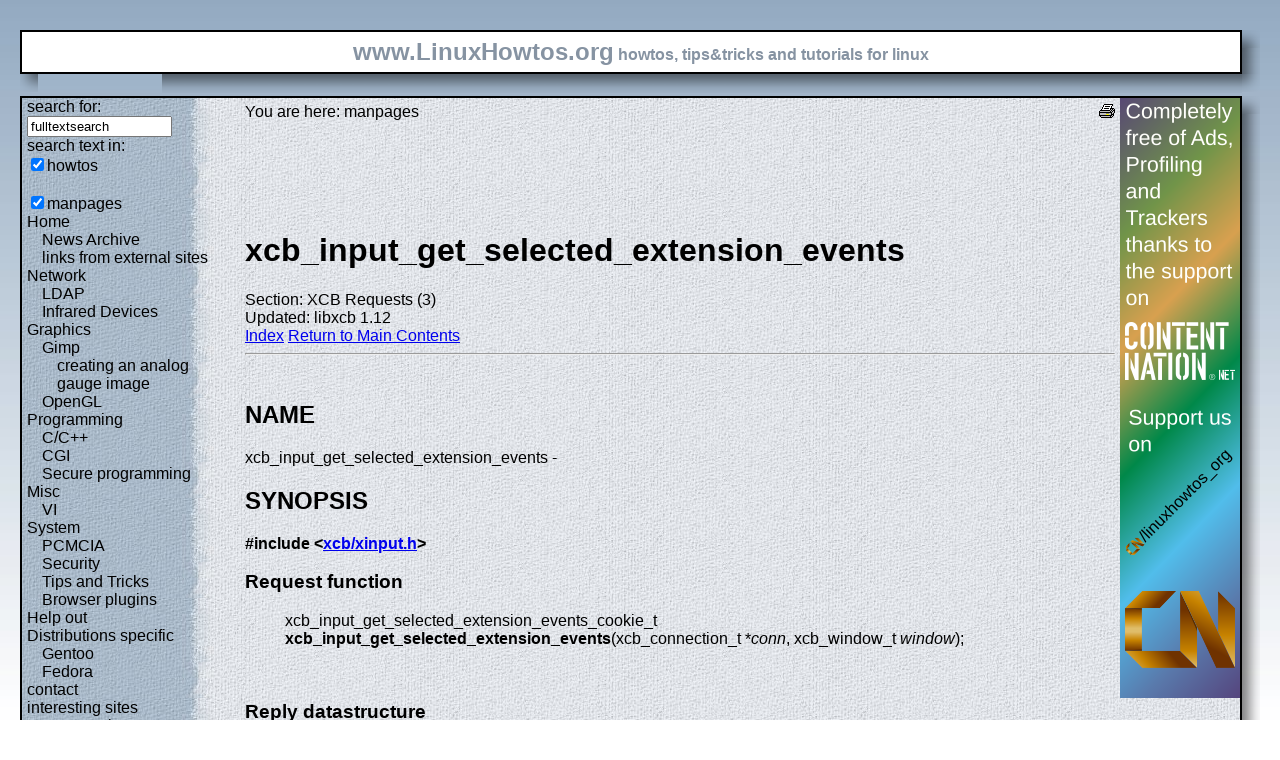

--- FILE ---
content_type: text/html; charset=utf-8
request_url: https://www.linuxhowtos.org/manpages/3/xcb_input_get_selected_extension_events_this_classes.htm
body_size: 4188
content:
<?xml version="1.0" encoding="UTF-8"?><!DOCTYPE html PUBLIC "-//W3C//DTD XHTML 1.1//EN" "http://www.w3.org/TR/xhtml11/DTD/xhtml11.dtd">
<html xmlns="http://www.w3.org/1999/xhtml" xml:lang="en">
<head><meta http-equiv="content-language" content="en" /><meta name="language" content="english, en" /><meta name="generator" content="LeopardCMS Content Management System (www.LeopardCMS.com)" /><meta name="robots" content="index,follow" /><meta name="revisit-after" content="7 days" /><link rel="alternate" type="application/rss+xml" title="RSS-Newsfeed" href="//www.linuxhowtos.org/news.rss" />
<link rel="alternate" type="application/rdf+xml" title="RDF-Newsfeed" href="//www.linuxhowtos.org/news.rdf" />
<link rel="alternate" type="application/atom+xml" title="Atom-Newsfeed" href="//www.linuxhowtos.org/news.xml" />
<link rel="meta" href="//static.linuxhowtos.org/labels.rdf" type="application/rdf+xml" title="ICRA labels" />
<meta http-equiv="pics-Label" content='(pics-1.1 "http://www.icra.org/pics/vocabularyv03/" l gen true for "http://linuxhowtos.org" r (n 0 s 0 v 0 l 0 oa 0 ob 0 oc 0 od 0 oe 0 of 0 og 0 oh 0 c 0) gen true for "http://www.linuxhowtos.org" r (n 0 s 0 v 0 l 0 oa 0 ob 0 oc 0 od 0 oe 0 of 0 og 0 oh 0 c 0))' />
<title>Linux Howtos: manpages: xcb_input_get_selected_extension_events_this_classes(3)</title><style type="text/css" title="normalStyle">@import "//static.linuxhowtos.org/css/blue.css";
@import "//static.linuxhowtos.org/css/nonie.css";
.shadb { width:100%; }</style><script type="text/javascript" src="//static.linuxhowtos.org/js/resize.js"></script>
</head><body><div><img src="//static.linuxhowtos.org/data/bluefade.jpg" width="5" height="256" alt="" id="background"/></div>
<div class="invisible"><a href="#contentlink" title="jump to the content">jump to the content</a></div><div id="main"><div class="inner"><table summary="header layout table"><tr><td class="bd" id="logo" colspan="2" rowspan="2"><span id="logotext">www.LinuxHowtos.org</span> howtos, tips&amp;tricks and tutorials for linux</td><td class="shadt"><img src="//static.linuxhowtos.org/data/shadow-tr.png" width="18" height="18" alt="" /></td></tr>
<tr><td class="shadr"><img src="//static.linuxhowtos.org/data/blank.gif" height="18" width="18" height="1" alt="" /></td></tr>
<tr><td class="shadl"><img src="//static.linuxhowtos.org/data/shadow-bl.png" height="18" width="18" alt=""/></td><td class="shadb"><img src="//static.linuxhowtos.org/data/blank.gif" height="18" height="18" alt="" /></td><td class="shadimg"><img src="//static.linuxhowtos.org/data/border-rb.png" height="18" width="18" alt="" /></td></tr></table>
</div><div class="inner"><table summary="content layout table"><tr><td class="bd" id="mc" colspan="2" rowspan="2"><table summary="content"><tr><td id="leftcontent"><div class="tiny">from small one page howto to huge articles all in one place</div><form method="post" action="/search/"><div><input type="hidden" name="content" value="-99" />
<label for="fulltextsearch">search for: <br /></label><input type="text" name="query" id="fulltextsearch" size="16" value="fulltextsearch" />
<br />search text in:<br />
<input type="checkbox" id="searchtype1" name="searchtype1" checked="checked" /><label for="searchtype1">howtos</label><br /><br /><input type="checkbox" id="searchtype3" name="searchtype3" checked="checked" /><label for="searchtype3">manpages</label></div></form>
<ul id="menu"><li><a href="/Home/" >Home</a><ul id="smenu1t1"><li><a href="/News Archive/" >News Archive</a></li><li><a href="/linksfromexternalsites/" >links from external sites</a></li></ul></li><li><a href="/Network/" >Network</a><ul id="smenu1t4"><li><a href="/LDAP/" >LDAP</a></li><li><a href="/Infrared Devices/" >Infrared Devices</a></li></ul></li><li><a href="/Graphics/" >Graphics</a><ul id="smenu1t7"><li><a href="/Gimp/" >Gimp</a><ul id="smenu2t8"><li><a href="/creating an analog gauge image/" >creating an analog gauge image</a></li></ul></li><li><a href="/OpenGL/" >OpenGL</a></li></ul></li><li><a href="/Programming/" >Programming</a><ul id="smenu1t11"><li><a href="/C_C++/" >C/C++</a></li><li><a href="/CGI/" >CGI</a></li><li><a href="/Secure programming/" >Secure programming</a></li></ul></li><li><a href="/Misc/" >Misc</a><ul id="smenu1t15"><li><a href="/VI/" >VI</a></li></ul></li><li><a href="/System/" >System</a><ul id="smenu1t17"><li><a href="/PCMCIA/" >PCMCIA</a></li><li><a href="/Security/" >Security</a></li><li><a href="/Tips and Tricks/" >Tips and Tricks</a></li><li><a href="/Browser plugins/" >Browser plugins</a></li></ul></li><li><a href="/Help out/" >Help out</a></li><li><a href="/Distributions specific/" >Distributions specific</a><ul id="smenu1t23"><li><a href="/Gentoo/" >Gentoo</a></li><li><a href="/Fedora/" >Fedora</a></li></ul></li><li><a href="/contact/" >contact</a></li><li><a href="/interesting sites/" >interesting sites</a><ul id="smenu1t27"><li><a href="/german sites/" >german sites</a></li></ul></li><li><a href="/manpages/" >manpages</a></li><li><a href="/tools/" >tools</a></li><li><a href="/faq/" >FAQ</a></li><li><a href="/Sitemap/" >Sitemap</a></li><li><a href="/imprint/" >Imprint</a></li></ul><br /><br /><div id="otherlhto">Other .linuxhowtos.org sites:<a href="//toolsntoys.linuxhowtos.org">toolsntoys.linuxhowtos.org</a><br />
<a href="//gentoo.linuxhowtos.org">gentoo.linuxhowtos.org</a><br />
</div><br /><form action="/" method="post"><div><input type="hidden" name="pollid" value="1" />Poll<br />
Which kernel version do you use?<br />
<input type="radio" name="poll" id="answer1" value="1" /><label for="answer1">&lt;2.0</label><br /><input type="radio" name="poll" id="answer2" value="2" /><label for="answer2">2.2</label><br /><input type="radio" name="poll" id="answer3" value="3" /><label for="answer3">2.4</label><br /><input type="radio" name="poll" id="answer4" value="4" /><label for="answer4">2.6</label><br /><input type="radio" name="poll" id="answer5" value="5" /><label for="answer5">other</label><br /><input type="submit" value="vote" /></div></form>
<a href="/pollresults/">poll results</a><br /><br />Last additions:<br /><div><div class="leftpopup"><a href="/Tips and Tricks/iotop.htm" tabindex="0">using iotop to find disk usage hogs</a><div><p>using iotop to find disk usage hogs</p><span>words:</span><p>887</p><span>views:</span><p>207697</p><span>userrating:</span><p></p></div></div></div><hr />May 25th. 2007:<div class="leftpopup"><div><span>Words</span><p>486</p><span>Views</span><p>257954</p></div><a href="/News Archive/adblocker.htm" tabindex="1">why adblockers are bad</a></div><br /><hr /><div><div class="leftpopup"><a href="/Security/coredumpvuln.htm" tabindex="2">Workaround and fixes for the current Core Dump Handling vulnerability affected kernels</a><div><p>Workaround and fixes for the current Core Dump Handling vulnerability affected kernels</p><span>words:</span><p>161</p><span>views:</span><p>149002</p><span>userrating:</span><p></p></div></div></div><hr />April, 26th. 2006:<div class="leftpopup"><div><span>Words</span><p>38</p><span>Views</span><p>106772</p></div><a href="/News Archive/toolsntoys.htm" tabindex="3">New subdomain: toolsntoys.linuxhowtos.org</a></div><br /><hr /></td><td class="content" id="content"><!--messages--><div class="pdf"><a href="?print=-51" title="Druckversion" tabindex="4"><img src="//static.linuxhowtos.org/data/printer.gif" width="16" height="16" alt="Druckversion" /></a>
</div>You are here: manpages<br /><br /><a id="contentlink"></a><div id="maincontent"><!-- google_ad_section_start --><br /><br /><br /><br /><h1>xcb_input_get_selected_extension_events</h1>
Section: XCB Requests (3)<br />Updated: libxcb 1.12<br /><a href="./">Index</a>
<a href="/manpages/">Return to Main Contents</a><hr />


<a name="lbAB">&nbsp;</a>
<h2>NAME</h2>

xcb_input_get_selected_extension_events - 
<a name="lbAC">&nbsp;</a>
<h2>SYNOPSIS</h2>


<strong>#include &lt;<a href="file:/usr/include/xcb/xinput.h">xcb/xinput.h</a>&gt;</strong>

<a name="lbAD">&nbsp;</a>
<h3>Request function</h3>

<dl>
<dt>
<DD>xcb_input_get_selected_extension_events_cookie_t <strong>xcb_input_get_selected_extension_events</strong>(xcb_connection_t&nbsp;*<i>conn</i>, xcb_window_t&nbsp;<i>window</i>);
</dl>
<p>

<a name="lbAE">&nbsp;</a>
<h3>Reply datastructure</h3>

<pre>

typedef struct xcb_input_get_selected_extension_events_reply_t {
    uint8_t  <i>response_type</i>;
    uint8_t  <i>xi_reply_type</i>;
    uint16_t <i>sequence</i>;
    uint32_t <i>length</i>;
    uint16_t <i>num_this_classes</i>;
    uint16_t <i>num_all_classes</i>;
    uint8_t  <i>pad0</i>[20];
} <strong>xcb_input_get_selected_extension_events_reply_t</strong>;
</pre>

<a name="lbAF">&nbsp;</a>
<h3>Reply function</h3>

<dl>
<dt>
<DD>xcb_input_get_selected_extension_events_reply_t *<strong>xcb_input_get_selected_extension_events_reply</strong>(xcb_connection_t&nbsp;*<i>conn</i>, xcb_input_get_selected_extension_events_cookie_t&nbsp;<i>cookie</i>, xcb_generic_error_t&nbsp;**<i>e</i>);
</dl>
<a name="lbAG">&nbsp;</a>
<h3>Reply accessors</h3>

<dl>
<dt>
<DD>xcb_input_event_class_t *<strong>xcb_input_get_selected_extension_events_this_classes</strong>(const xcb_input_get_selected_extension_events_request_t *<i>reply</i>);
<dt>
<DD>int <strong>xcb_input_get_selected_extension_events_this_classes_length</strong>(const xcb_input_get_selected_extension_events_reply_t *<i>reply</i>);
<dt>
<DD>xcb_generic_iterator_t <strong>xcb_input_get_selected_extension_events_this_classes_end</strong>(const xcb_input_get_selected_extension_events_reply_t *<i>reply</i>);
<dt>
<DD>xcb_input_event_class_t *<strong>xcb_input_get_selected_extension_events_all_classes</strong>(const xcb_input_get_selected_extension_events_request_t *<i>reply</i>);
<dt>
<DD>int <strong>xcb_input_get_selected_extension_events_all_classes_length</strong>(const xcb_input_get_selected_extension_events_reply_t *<i>reply</i>);
<dt>
<DD>xcb_generic_iterator_t <strong>xcb_input_get_selected_extension_events_all_classes_end</strong>(const xcb_input_get_selected_extension_events_reply_t *<i>reply</i>);
<br />


</dl>
<a name="lbAH">&nbsp;</a>
<h2>REQUEST ARGUMENTS</h2>

<dl>
<dt><i>conn</i><dd>
The XCB connection to X11.
<dt><i>window</i><dd>
TODO: NOT YET DOCUMENTED.
</dl>
<a name="lbAI">&nbsp;</a>
<h2>REPLY FIELDS</h2>

<dl>
<dt><i>response_type</i><dd>
The type of this reply, in this case <i>XCB_INPUT_GET_SELECTED_EXTENSION_EVENTS</i>. This field is also present in the <i>xcb_generic_reply_t</i> and can be used to tell replies apart from each other.
<dt><i>sequence</i><dd>
The sequence number of the last request processed by the X11 server.
<dt><i>length</i><dd>
The length of the reply, in words (a word is 4 bytes).
<dt><i>xi_reply_type</i><dd>
TODO: NOT YET DOCUMENTED.
<dt><i>num_this_classes</i><dd>
TODO: NOT YET DOCUMENTED.
<dt><i>num_all_classes</i><dd>
TODO: NOT YET DOCUMENTED.
</dl>
<a name="lbAJ">&nbsp;</a>
<h2>DESCRIPTION</h2>

<a name="lbAK">&nbsp;</a>
<h2>RETURN VALUE</h2>

Returns an <i>xcb_input_get_selected_extension_events_cookie_t</i>. Errors have to be handled when calling the reply function <i>xcb_input_get_selected_extension_events_reply</i>.
<P>
If you want to handle errors in the event loop instead, use <i>xcb_input_get_selected_extension_events_unchecked</i>. See <strong><a href="/manpages/3/xcb-requests.htm">xcb-requests</a>(3)</strong> for details.
<a name="lbAL">&nbsp;</a>
<h2>ERRORS</h2>

This request does never generate any errors.
<a name="lbAM">&nbsp;</a>
<h2>SEE ALSO</h2>

<a name="lbAN">&nbsp;</a>
<h2>AUTHOR</h2>

Generated from xinput.xml. Contact <a href="mailto:xcb@lists.freedesktop.org">xcb@lists.freedesktop.org</a> for corrections and improvements.


<hr />
<a name="index">&nbsp;</a><h2>Index</h2>
<dl>
<dt><a href="#lbAB">NAME</a><dd>
<dt><a href="#lbAC">SYNOPSIS</a><dd>
<dl>
<dt><a href="#lbAD">Request function</a><dd>
<dt><a href="#lbAE">Reply datastructure</a><dd>
<dt><a href="#lbAF">Reply function</a><dd>
<dt><a href="#lbAG">Reply accessors</a><dd>
</dl>
<dt><a href="#lbAH">REQUEST ARGUMENTS</a><dd>
<dt><a href="#lbAI">REPLY FIELDS</a><dd>
<dt><a href="#lbAJ">DESCRIPTION</a><dd>
<dt><a href="#lbAK">RETURN VALUE</a><dd>
<dt><a href="#lbAL">ERRORS</a><dd>
<dt><a href="#lbAM">SEE ALSO</a><dd>
<dt><a href="#lbAN">AUTHOR</a><dd>
</dl>
<!-- google_ad_section_end --></div><br /><br /><br /><br /><br /></td><td id="rightcontent"><a href="https://www.contentnation.net/linuxhowtos_org"><img src="/images/cn.png" width="120" height="600" alt="Support us on Content Nation" /></a>
</td></tr></table></td><td class="shadt"><img src="//static.linuxhowtos.org/data/shadow-tr.png" width="18" height="18" alt=""/></td>
</tr><tr><td class="shadr"><img src="//static.linuxhowtos.org/data/blank.gif" width="18" height="1" alt="" /></td></tr>
<tr><td class="shadl"><img src="//static.linuxhowtos.org/data/shadow-bl.png" width="18" height="18" alt=""/></td><td class="shadb"><img src="//static.linuxhowtos.org/data/blank.gif" width="18" height="18" alt="" /></td><td class="shadimg"><img src="//static.linuxhowtos.org/data/border-rb.png" height="18" width="18" alt="" /></td></tr>
</table></div><div id="bottomline"><a href="/news.rdf" title="rdf newsfeed"><img src="//static.linuxhowtos.org/data/rdf.png" alt="rdf newsfeed" width="80" height="15"  /></a> |
<a href="/news.rss" title="rss newsfeed"><img src="//static.linuxhowtos.org/data/rss.png" alt="rss newsfeed" width="80" height="15"  /></a> |
<a href="/news.xml" title="Atom newsfeed"><img src="//static.linuxhowtos.org/data/atom.png" alt="Atom newsfeed" width="80" height="15" /></a><br />
- Powered by <a href="http://www.leopardcms.com/"><img src="//static.linuxhowtos.org/data/leopardcms.png" alt="LeopardCMS" width="80" height="15" /></a> - Running on <a href="http://www.gentoo.org"><img src="//static.linuxhowtos.org/data/gentoo.png" alt="Gentoo" width="80" height="15"  /></a> -<br />
Copyright 2004-2025 Sascha Nitsch Unternehmensberatung GmbH<br /><a href="http://validator.w3.org/check?uri=referer"><img src="//static.linuxhowtos.org/data/xhtml.png" alt="Valid XHTML1.1" width="80" height="15" /></a> :
<a href="http://jigsaw.w3.org/css-validator/check/referer"><img src="//static.linuxhowtos.org/data/css.png" alt="Valid CSS" width="80" height="15" /></a><br />
- <a href="http://www.w3.org/WAI/WCAG1AAA-Conformance">Level Triple-A Conformance to Web Content Accessibility Guidelines 1.0</a> -<br />
- <a href="/category17/">Copyright and legal notices</a> -<br />Time to create this page: 18.2 ms<br /><!--<img src="/status/output.jpg" alt="system status display" width="264" height="100"  />--></div></div><script type="text/javascript" src="//static.linuxhowtos.org/js/interactive.js"></script>
</body></html>